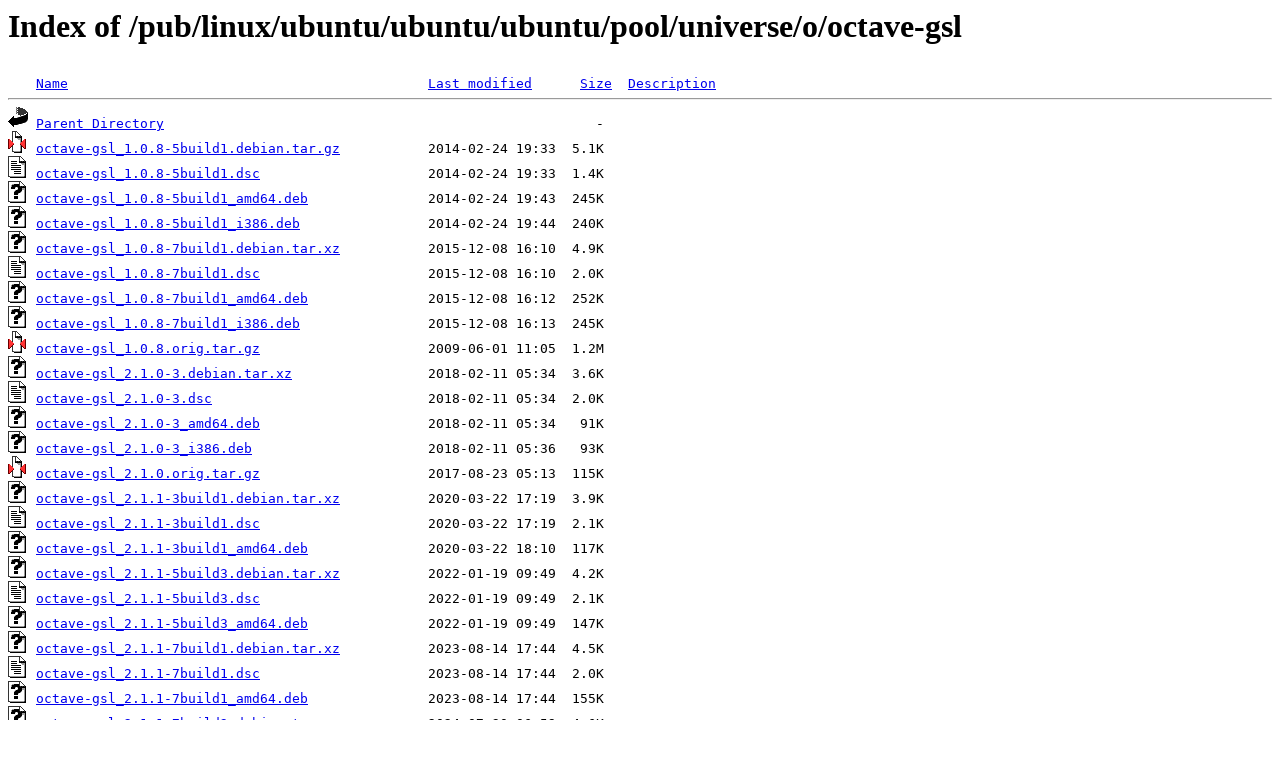

--- FILE ---
content_type: text/html;charset=ISO-8859-1
request_url: https://mirror.cogentco.com/pub/linux/ubuntu/ubuntu/ubuntu/pool/universe/o/octave-gsl/
body_size: 5738
content:
<!DOCTYPE HTML PUBLIC "-//W3C//DTD HTML 3.2 Final//EN">
<html>
 <head>
  <title>Index of /pub/linux/ubuntu/ubuntu/ubuntu/pool/universe/o/octave-gsl</title>
 </head>
 <body>
<h1>Index of /pub/linux/ubuntu/ubuntu/ubuntu/pool/universe/o/octave-gsl</h1>
<pre><img src="/icons/blank.gif" alt="Icon "> <a href="?C=N;O=D">Name</a>                                             <a href="?C=M;O=A">Last modified</a>      <a href="?C=S;O=A">Size</a>  <a href="?C=D;O=A">Description</a><hr><img src="/icons/back.gif" alt="[PARENTDIR]"> <a href="/pub/linux/ubuntu/ubuntu/ubuntu/pool/universe/o/">Parent Directory</a>                                                      -   
<img src="/icons/compressed.gif" alt="[   ]"> <a href="octave-gsl_1.0.8-5build1.debian.tar.gz">octave-gsl_1.0.8-5build1.debian.tar.gz</a>           2014-02-24 19:33  5.1K  
<img src="/icons/text.gif" alt="[TXT]"> <a href="octave-gsl_1.0.8-5build1.dsc">octave-gsl_1.0.8-5build1.dsc</a>                     2014-02-24 19:33  1.4K  
<img src="/icons/unknown.gif" alt="[   ]"> <a href="octave-gsl_1.0.8-5build1_amd64.deb">octave-gsl_1.0.8-5build1_amd64.deb</a>               2014-02-24 19:43  245K  
<img src="/icons/unknown.gif" alt="[   ]"> <a href="octave-gsl_1.0.8-5build1_i386.deb">octave-gsl_1.0.8-5build1_i386.deb</a>                2014-02-24 19:44  240K  
<img src="/icons/unknown.gif" alt="[   ]"> <a href="octave-gsl_1.0.8-7build1.debian.tar.xz">octave-gsl_1.0.8-7build1.debian.tar.xz</a>           2015-12-08 16:10  4.9K  
<img src="/icons/text.gif" alt="[TXT]"> <a href="octave-gsl_1.0.8-7build1.dsc">octave-gsl_1.0.8-7build1.dsc</a>                     2015-12-08 16:10  2.0K  
<img src="/icons/unknown.gif" alt="[   ]"> <a href="octave-gsl_1.0.8-7build1_amd64.deb">octave-gsl_1.0.8-7build1_amd64.deb</a>               2015-12-08 16:12  252K  
<img src="/icons/unknown.gif" alt="[   ]"> <a href="octave-gsl_1.0.8-7build1_i386.deb">octave-gsl_1.0.8-7build1_i386.deb</a>                2015-12-08 16:13  245K  
<img src="/icons/compressed.gif" alt="[   ]"> <a href="octave-gsl_1.0.8.orig.tar.gz">octave-gsl_1.0.8.orig.tar.gz</a>                     2009-06-01 11:05  1.2M  
<img src="/icons/unknown.gif" alt="[   ]"> <a href="octave-gsl_2.1.0-3.debian.tar.xz">octave-gsl_2.1.0-3.debian.tar.xz</a>                 2018-02-11 05:34  3.6K  
<img src="/icons/text.gif" alt="[TXT]"> <a href="octave-gsl_2.1.0-3.dsc">octave-gsl_2.1.0-3.dsc</a>                           2018-02-11 05:34  2.0K  
<img src="/icons/unknown.gif" alt="[   ]"> <a href="octave-gsl_2.1.0-3_amd64.deb">octave-gsl_2.1.0-3_amd64.deb</a>                     2018-02-11 05:34   91K  
<img src="/icons/unknown.gif" alt="[   ]"> <a href="octave-gsl_2.1.0-3_i386.deb">octave-gsl_2.1.0-3_i386.deb</a>                      2018-02-11 05:36   93K  
<img src="/icons/compressed.gif" alt="[   ]"> <a href="octave-gsl_2.1.0.orig.tar.gz">octave-gsl_2.1.0.orig.tar.gz</a>                     2017-08-23 05:13  115K  
<img src="/icons/unknown.gif" alt="[   ]"> <a href="octave-gsl_2.1.1-3build1.debian.tar.xz">octave-gsl_2.1.1-3build1.debian.tar.xz</a>           2020-03-22 17:19  3.9K  
<img src="/icons/text.gif" alt="[TXT]"> <a href="octave-gsl_2.1.1-3build1.dsc">octave-gsl_2.1.1-3build1.dsc</a>                     2020-03-22 17:19  2.1K  
<img src="/icons/unknown.gif" alt="[   ]"> <a href="octave-gsl_2.1.1-3build1_amd64.deb">octave-gsl_2.1.1-3build1_amd64.deb</a>               2020-03-22 18:10  117K  
<img src="/icons/unknown.gif" alt="[   ]"> <a href="octave-gsl_2.1.1-5build3.debian.tar.xz">octave-gsl_2.1.1-5build3.debian.tar.xz</a>           2022-01-19 09:49  4.2K  
<img src="/icons/text.gif" alt="[TXT]"> <a href="octave-gsl_2.1.1-5build3.dsc">octave-gsl_2.1.1-5build3.dsc</a>                     2022-01-19 09:49  2.1K  
<img src="/icons/unknown.gif" alt="[   ]"> <a href="octave-gsl_2.1.1-5build3_amd64.deb">octave-gsl_2.1.1-5build3_amd64.deb</a>               2022-01-19 09:49  147K  
<img src="/icons/unknown.gif" alt="[   ]"> <a href="octave-gsl_2.1.1-7build1.debian.tar.xz">octave-gsl_2.1.1-7build1.debian.tar.xz</a>           2023-08-14 17:44  4.5K  
<img src="/icons/text.gif" alt="[TXT]"> <a href="octave-gsl_2.1.1-7build1.dsc">octave-gsl_2.1.1-7build1.dsc</a>                     2023-08-14 17:44  2.0K  
<img src="/icons/unknown.gif" alt="[   ]"> <a href="octave-gsl_2.1.1-7build1_amd64.deb">octave-gsl_2.1.1-7build1_amd64.deb</a>               2023-08-14 17:44  155K  
<img src="/icons/unknown.gif" alt="[   ]"> <a href="octave-gsl_2.1.1-7build3.debian.tar.xz">octave-gsl_2.1.1-7build3.debian.tar.xz</a>           2024-07-30 06:59  4.6K  
<img src="/icons/text.gif" alt="[TXT]"> <a href="octave-gsl_2.1.1-7build3.dsc">octave-gsl_2.1.1-7build3.dsc</a>                     2024-07-30 06:59  2.0K  
<img src="/icons/unknown.gif" alt="[   ]"> <a href="octave-gsl_2.1.1-7build3_amd64.deb">octave-gsl_2.1.1-7build3_amd64.deb</a>               2024-07-30 08:09  149K  
<img src="/icons/unknown.gif" alt="[   ]"> <a href="octave-gsl_2.1.1-8.debian.tar.xz">octave-gsl_2.1.1-8.debian.tar.xz</a>                 2025-10-26 13:28  4.7K  
<img src="/icons/text.gif" alt="[TXT]"> <a href="octave-gsl_2.1.1-8.dsc">octave-gsl_2.1.1-8.dsc</a>                           2025-10-26 13:28  2.1K  
<img src="/icons/unknown.gif" alt="[   ]"> <a href="octave-gsl_2.1.1-8_amd64.deb">octave-gsl_2.1.1-8_amd64.deb</a>                     2025-10-26 13:30  147K  
<img src="/icons/unknown.gif" alt="[   ]"> <a href="octave-gsl_2.1.1-8_amd64v3.deb">octave-gsl_2.1.1-8_amd64v3.deb</a>                   2025-10-26 13:30  160K  
<img src="/icons/compressed.gif" alt="[   ]"> <a href="octave-gsl_2.1.1.orig.tar.gz">octave-gsl_2.1.1.orig.tar.gz</a>                     2018-06-30 17:18  119K  
<hr></pre>
</body></html>
